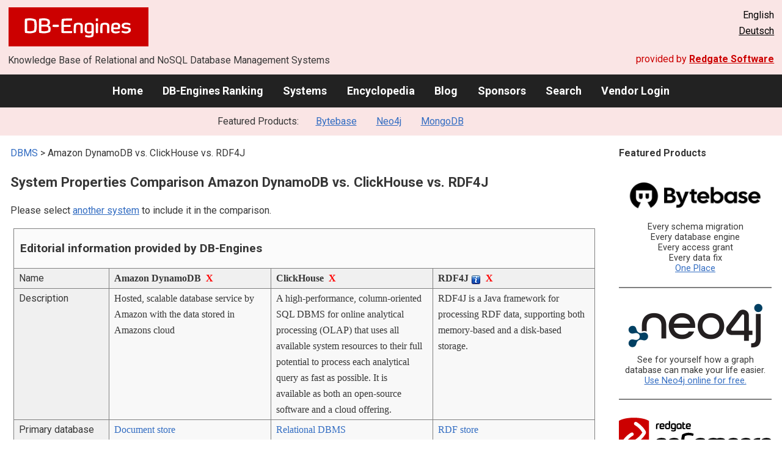

--- FILE ---
content_type: text/html; charset=UTF-8
request_url: https://db-engines.com/en/system/Amazon+DynamoDB%3BClickHouse%3BRDF4J
body_size: 1892
content:
<!DOCTYPE html>
<html lang="en">
<head>
    <meta charset="utf-8">
    <meta name="viewport" content="width=device-width, initial-scale=1">
    <title></title>
    <style>
        body {
            font-family: "Arial";
        }
    </style>
    <script type="text/javascript">
    window.awsWafCookieDomainList = [];
    window.gokuProps = {
"key":"AQIDAHjcYu/GjX+QlghicBgQ/7bFaQZ+m5FKCMDnO+vTbNg96AFhU+B+51WDROy68o2jyR3sAAAAfjB8BgkqhkiG9w0BBwagbzBtAgEAMGgGCSqGSIb3DQEHATAeBglghkgBZQMEAS4wEQQM4O7XJ2KnzhxLT0riAgEQgDv8MPsrackeJ/oIEzjivuInUmos5ulDECuL6BZIAhPCf6QlRYJ/rLoC40nnRBEhU1O2mubC8mFIL/8Pgg==",
          "iv":"CgAFtR/LSQAAAU+w",
          "context":"+ecSpT3ULPSH2ZUyDTo9VVTen+wn68GD5qCpQ7iZ5B3mOM8ylTKGCmMdJbfMwf9XBLNbYqoSoNsTS6jt5j4lTyPs9fgYDxQNItEXSMG6/4taxwdd7pQNOVJUJfSVCowqLKbpI/yb7qEkJJbAywAt/N+NJvPx0PcS/jqaa8et2TTRP1vudBJHlfD2Cpt4UUjDAs9mDCK0N58JJDdhnGHRRC2Pzx6Kk6+osx/W5K3DnhbknDIh1zAYkGKJmxKkENM71ARaMMfpKP87EuhgO1QM2SwmnsMOmuYp8VHoWrjaWAGCkuWpfLC1rJ3XT6FWKZclAR/owR39MuVlt1zUZqxpKxsgvknyvfyfvhT1zMd27Lli5oWjDPEv6yZhnkqkRKYWXQI/OOs="
};
    </script>
    <script src="https://de8723b311ef.4a326184.eu-west-1.token.awswaf.com/de8723b311ef/fb6c172b2ca6/696cabd84c34/challenge.js"></script>
</head>
<body>
    <div id="challenge-container"></div>
    <script type="text/javascript">
        AwsWafIntegration.saveReferrer();
        AwsWafIntegration.checkForceRefresh().then((forceRefresh) => {
            if (forceRefresh) {
                AwsWafIntegration.forceRefreshToken().then(() => {
                    window.location.reload(true);
                });
            } else {
                AwsWafIntegration.getToken().then(() => {
                    window.location.reload(true);
                });
            }
        });
    </script>
    <noscript>
        <h1>JavaScript is disabled</h1>
        In order to continue, we need to verify that you're not a robot.
        This requires JavaScript. Enable JavaScript and then reload the page.
    </noscript>
</body>
</html>

--- FILE ---
content_type: text/html; charset=UTF-8
request_url: https://db-engines.com/en/system/Amazon+DynamoDB%3BClickHouse%3BRDF4J
body_size: 8534
content:
        <!DOCTYPE HTML PUBLIC "-//W3C//DTD HTML 4.01 Transitional//EN" "http://www.w3.org/TR/html4/loose.dtd">
        <html lang="en">
            <head>
                <meta http-equiv="Content-Type" content="text/html;charset=UTF-8">
                <link rel="stylesheet" type="text/css" href="https://db-engines.com/s31.css">
                <title>Amazon DynamoDB vs. ClickHouse vs. RDF4J Comparison</title><meta name="description" content="Detailed side-by-side view of Amazon DynamoDB and ClickHouse and RDF4J">
<meta name="referrer" content="unsafe-url">
</head><body>                    <script>
                        var _paq = window._paq = window._paq || [];
                        _paq.push(['trackPageView']);
                        _paq.push(['enableLinkTracking']);
                        (function() {
                            var u = "//db-engines.com/matomo/";
                            _paq.push(['setTrackerUrl', u + 'matomo.php']);
                            _paq.push(['setSiteId', '2']);
                            var d = document,
                                g = d.createElement('script'),
                                s = d.getElementsByTagName('script')[0];
                            g.async = true;
                            g.src = u + 'matomo.js';
                            s.parentNode.insertBefore(g, s);
                        })();
                    </script>
                    <noscript>
                        <p><img referrerpolicy="no-referrer-when-downgrade" src="//db-engines.com/matomo/matomo.php?idsite=2&amp;rec=1" style="border:0;" alt="" /></p>
                    </noscript>
        <div class="background"></div><table class="header"><tr><td class="ul"><a href="https://db-engines.com/en/"><img src="https://db-engines.com/db-engines.svg" border="0" width="231" height="64" alt="DB-Engines"></a><td class="uc"><td class="ur">English<br><a href="https://db-engines.com/de/system/Amazon+DynamoDB%3BClickHouse%3BRDF4J">Deutsch</a></table><table class="header"><tr><td class="ll">Knowledge Base of Relational and NoSQL Database Management Systems<td class="lr">provided by <a href="https://www.red-gate.com/">Redgate Software</a></table><div class="menu"><a href="https://db-engines.com/en/">Home</a><a href="https://db-engines.com/en/ranking">DB-Engines Ranking</a><a href="https://db-engines.com/en/systems">Systems</a><a href="https://db-engines.com/en/articles">Encyclopedia</a><a href="https://db-engines.com/en/blog">Blog</a><a href="https://db-engines.com/en/sponsors">Sponsors</a><a href="https://db-engines.com/en/search">Search</a><a href="https://db-engines.com/en/user_login">Vendor Login</a></div><div class="menu_featured">Featured Products:&nbsp;&nbsp;&nbsp;<a rel="sponsored" href="https://www.bytebase.com/?utm_source=db-engines.com">Bytebase</a><a rel="sponsored" href="https://neo4j.com/cloud/aura/?ref=db-engines&utm_source=db-engines&utm_medium=referral&utm_campaign=ref-db-engines">Neo4j</a><a rel="sponsored" href="https://www.mongodb.com/lp/cloud/atlas/try3?utm_campaign=display_dbengines_pl_flighted_atlas_tryatlaslp_prosp_gic-null_ww-all_dev_dv-all_eng_leadgen&utm_source=dbengines&utm_medium=display&utm_content=buildmodernapps-A1">MongoDB</a></div><table class="body"><tr><td><div class="dbentry"><div class="main"><p><a class=nound href="https://db-engines.com/en/systems">DBMS</a> &gt; Amazon DynamoDB vs. ClickHouse vs. RDF4J<h1>System Properties Comparison Amazon DynamoDB vs. ClickHouse vs. RDF4J</h1><p>Please select <a href="https://db-engines.com/en/systems/Amazon+DynamoDB%3BClickHouse%3BRDF4J" rel="nofollow">another system</a> to include it in the comparison.</p><table class=tools style="clear:both"><tr><td colspan=99 class=headline>Editorial information provided by DB-Engines<tr><td class="attribute">Name<td class=header>Amazon DynamoDB&nbsp;&nbsp;<span class=exclude><a href="https://db-engines.com/en/system/ClickHouse%3BRDF4J">X</a><span class="infobox infobox_l">exclude from comparison</span></span><td class=header>ClickHouse&nbsp;&nbsp;<span class=exclude><a href="https://db-engines.com/en/system/Amazon+DynamoDB%3BRDF4J">X</a><span class="infobox infobox_l">exclude from comparison</span></span><td class=header>RDF4J <span class=info><img src="https://db-engines.com/info.png" width=16 height=16 alt="info"><span class="infobox infobox_l">formerly known as Sesame</span></span>&nbsp;&nbsp;<span class=exclude><a href="https://db-engines.com/en/system/Amazon+DynamoDB%3BClickHouse">X</a><span class="infobox infobox_l">exclude from comparison</span></span><tr><td class="attribute">Description<td class="value">Hosted, scalable database service by Amazon with the data stored in Amazons cloud<td class="value">A high-performance, column-oriented SQL DBMS for online analytical processing (OLAP) that uses all available system resources to their full potential to process each analytical query as fast as possible. It is available as both an open-source software and a cloud offering.<td class="value">RDF4J is a Java framework for processing RDF data, supporting both memory-based and a disk-based storage.<tr><td class="attribute">Primary database model<td class="value"><a href="https://db-engines.com/en/article/Document+Stores">Document store</a><br><a href="https://db-engines.com/en/article/Key-value+Stores">Key-value store</a><td class="value"><a href="https://db-engines.com/en/article/RDBMS">Relational DBMS</a><td class="value"><a href="https://db-engines.com/en/article/RDF+Stores">RDF store</a><tr><td class="attribute">Secondary database models<td class="value"><td class="value"><a href="https://db-engines.com/en/article/Document+Stores">Document Stores</a><br><a href="https://db-engines.com/en/article/Spatial+DBMS">Spatial DBMS</a><br><a href="https://db-engines.com/en/article/Time+Series+DBMS">Time Series DBMS</a><br><a href="https://db-engines.com/en/article/Vector+DBMS">Vector DBMS</a><td class="value"><tr><td class="attribute"><table style="border-collapse:collapse;margin:0;padding:0;width:110%;"><tr><td style="margin:0;padding:0;border:0"><a href="https://db-engines.com/en/ranking">DB-Engines Ranking</a> <span class=info><img src="https://db-engines.com/info.png" width=16 height=16 alt="info"><span class="infobox infobox_r">measures the popularity of database management systems</span></span><td rowspan=2 style="margin:0;padding:0;border:0;vertical-align:bottom;"><a href="https://db-engines.com/en/ranking_trend/system/Amazon+DynamoDB%3BClickHouse%3BRDF4J"><img src="https://db-engines.com/ranking_trend_s.png" width=63 height=40 alt="ranking trend" style="padding-left:0.5em;"></a><tr><td style="margin:0;padding:0;border:0;text-align:right"><a href="https://db-engines.com/en/ranking_trend/system/Amazon+DynamoDB%3BClickHouse%3BRDF4J">Trend Chart</a></table><td class="value"><table class=dbi_mini><tr><th class=dbi_mini>Score<td class=dbi_mini colspan=2 style="text-align:left">69.79<tr><th class=dbi_mini>Rank<td class=dbi_mini>#18<th class=dbi_mini>&nbsp;&nbsp;<a href="https://db-engines.com/en/ranking">Overall</a><tr><th class=dbi_mini><td class=dbi_mini>#3<th class=dbi_mini>&nbsp;&nbsp;<a href="https://db-engines.com/en/ranking/document+store">Document stores</a><tr><th class=dbi_mini><td class=dbi_mini>#3<th class=dbi_mini>&nbsp;&nbsp;<a href="https://db-engines.com/en/ranking/key-value+store">Key-value stores</a></table><td class="value"><table class=dbi_mini><tr><th class=dbi_mini>Score<td class=dbi_mini colspan=2 style="text-align:left">21.77<tr><th class=dbi_mini>Rank<td class=dbi_mini>#30<th class=dbi_mini>&nbsp;&nbsp;<a href="https://db-engines.com/en/ranking">Overall</a><tr><th class=dbi_mini><td class=dbi_mini>#19<th class=dbi_mini>&nbsp;&nbsp;<a href="https://db-engines.com/en/ranking/relational+dbms">Relational DBMS</a></table><td class="value"><table class=dbi_mini><tr><th class=dbi_mini>Score<td class=dbi_mini colspan=2 style="text-align:left">0.70<tr><th class=dbi_mini>Rank<td class=dbi_mini>#221<th class=dbi_mini>&nbsp;&nbsp;<a href="https://db-engines.com/en/ranking">Overall</a><tr><th class=dbi_mini><td class=dbi_mini>#9<th class=dbi_mini>&nbsp;&nbsp;<a href="https://db-engines.com/en/ranking/rdf+store">RDF stores</a></table><tr><td class="attribute">Website<td class="value"><a href="https://aws.amazon.com/dynamodb/" rel="nofollow">aws.amazon.com/&shy;dynamodb</a><td class="value"><a href="https://clickhouse.com/" rel="nofollow">clickhouse.com</a><td class="value"><a href="https://rdf4j.org/" rel="nofollow">rdf4j.org</a><tr><td class="attribute">Technical documentation<td class="value"><a href="https://docs.aws.amazon.com/dynamodb/" rel="nofollow">docs.aws.amazon.com/&shy;dynamodb</a><td class="value"><a href="https://clickhouse.com/docs" rel="nofollow">clickhouse.com/&shy;docs</a><td class="value"><a href="https://rdf4j.org/documentation/" rel="nofollow">rdf4j.org/&shy;documentation</a><tr><td class="attribute">Developer<td class="value">Amazon<td class="value">Clickhouse Inc.<td class="value">Since 2016 officially forked into an Eclipse project, former developer was Aduna Software.<tr><td class="attribute">Initial release<td class="value">2012<td class="value">2016<td class="value">2004<tr><td class="attribute">Current release<td class="value"><td class="value">v25.6.3.116-stable, July 2025<td class="value"><tr><td class="attribute">License <span class=info><img src="https://db-engines.com/info.png" width=16 height=16 alt="info"><span class="infobox infobox_r">Commercial or Open Source</span></span><td class="value">commercial <span class=info><img src="https://db-engines.com/info.png" width=16 height=16 alt="info"><span class="infobox infobox_l">free tier for a limited amount of database operations</span></span><td class="value">Open Source <span class=info><img src="https://db-engines.com/info.png" width=16 height=16 alt="info"><span class="infobox infobox_l">Apache 2.0</span></span><td class="value">Open Source <span class=info><img src="https://db-engines.com/info.png" width=16 height=16 alt="info"><span class="infobox infobox_l">Eclipse Distribution License (EDL), v1.0.</span></span><tr><td class="attribute">Cloud-based only <span class=info><img src="https://db-engines.com/info.png" width=16 height=16 alt="info"><span class="infobox infobox_r">Only available as a cloud service</span></span><td class="value">yes<td class="value">no<td class="value">no<tr><td class="attribute">DBaaS offerings <font size=-1>(sponsored links)</font> <span class=info><img src="https://db-engines.com/info.png" width=16 height=16 alt="info"><span class="infobox infobox_r">Database as a Service<br><br>Providers of DBaaS offerings, please <a href="https://db-engines.com/en/contact">contact us</a> to be listed.</span></span><td class="value"><td class="value"><td class="value"><tr><td class="attribute">Implementation language<td class="value"><td class="value">C++<td class="value">Java<tr><td class="attribute">Server operating systems<td class="value">hosted<td class="value">FreeBSD<br>Linux<br>macOS<td class="value">Linux<br>OS X<br>Unix<br>Windows<tr><td class="attribute">Data scheme<td class="value">schema-free<td class="value">yes<td class="value">yes <span class=info><img src="https://db-engines.com/info.png" width=16 height=16 alt="info"><span class="infobox infobox_l">RDF Schemas</span></span><tr><td class="attribute">Typing <span class=info><img src="https://db-engines.com/info.png" width=16 height=16 alt="info"><span class="infobox infobox_r">predefined data types such as float or date</span></span><td class="value">yes<td class="value">yes<td class="value">yes<tr><td class="attribute">XML support <span class=info><img src="https://db-engines.com/info.png" width=16 height=16 alt="info"><span class="infobox infobox_r">Some form of processing data in XML format, e.g. support for XML data structures, and/or support for XPath, XQuery or XSLT.</span></span><td class="value"><td class="value">no<td class="value"><tr><td class="attribute">Secondary indexes<td class="value">yes<td class="value">yes<td class="value">yes<tr><td class="attribute">SQL <span class=info><img src="https://db-engines.com/info.png" width=16 height=16 alt="info"><span class="infobox infobox_r">Support of SQL</span></span><td class="value">no<td class="value">Close to ANSI SQL (SQL/JSON + extensions)<td class="value">no<tr><td class="attribute">APIs and other access methods<td class="value">RESTful HTTP API<td class="value">gRPC<br>HTTP REST<br>JDBC<br>MySQL wire protocol<br>ODBC<br>PostgreSQL wire protocol<br>Proprietary protocol<td class="value">Java API<br>RIO <span class=info><img src="https://db-engines.com/info.png" width=16 height=16 alt="info"><span class="infobox infobox_l">RDF Input/Output</span></span><br>Sail API<br>SeRQL <span class=info><img src="https://db-engines.com/info.png" width=16 height=16 alt="info"><span class="infobox infobox_l">Sesame RDF Query Language</span></span><br>Sesame REST HTTP Protocol<br>SPARQL<tr><td class="attribute">Supported programming languages<td class="value">.Net<br>ColdFusion<br>Erlang<br>Groovy<br>Java<br>JavaScript<br>Perl<br>PHP<br>Python<br>Ruby<td class="value">C# <span class=info><img src="https://db-engines.com/info.png" width=16 height=16 alt="info"><span class="infobox infobox_l">3rd party library</span></span><br>C++<br>Elixir <span class=info><img src="https://db-engines.com/info.png" width=16 height=16 alt="info"><span class="infobox infobox_l">3rd party library</span></span><br>Go <span class=info><img src="https://db-engines.com/info.png" width=16 height=16 alt="info"><span class="infobox infobox_l">3rd party library</span></span><br>Java <span class=info><img src="https://db-engines.com/info.png" width=16 height=16 alt="info"><span class="infobox infobox_l">3rd party library</span></span><br>JavaScript (Node.js) <span class=info><img src="https://db-engines.com/info.png" width=16 height=16 alt="info"><span class="infobox infobox_l">3rd party library</span></span><br>Kotlin <span class=info><img src="https://db-engines.com/info.png" width=16 height=16 alt="info"><span class="infobox infobox_l">3rd party library</span></span><br>Nim <span class=info><img src="https://db-engines.com/info.png" width=16 height=16 alt="info"><span class="infobox infobox_l">3rd party library</span></span><br>Perl <span class=info><img src="https://db-engines.com/info.png" width=16 height=16 alt="info"><span class="infobox infobox_l">3rd party library</span></span><br>PHP <span class=info><img src="https://db-engines.com/info.png" width=16 height=16 alt="info"><span class="infobox infobox_l">3rd party library</span></span><br>Python <span class=info><img src="https://db-engines.com/info.png" width=16 height=16 alt="info"><span class="infobox infobox_l">3rd party library</span></span><br>R <span class=info><img src="https://db-engines.com/info.png" width=16 height=16 alt="info"><span class="infobox infobox_l">3rd party library</span></span><br>Ruby <span class=info><img src="https://db-engines.com/info.png" width=16 height=16 alt="info"><span class="infobox infobox_l">3rd party library</span></span><br>Rust<br>Scala <span class=info><img src="https://db-engines.com/info.png" width=16 height=16 alt="info"><span class="infobox infobox_l">3rd party library</span></span><td class="value">Java<br>PHP<br>Python<tr><td class="attribute">Server-side scripts <span class=info><img src="https://db-engines.com/info.png" width=16 height=16 alt="info"><span class="infobox infobox_r">Stored procedures</span></span><td class="value">no<td class="value">yes<td class="value">yes<tr><td class="attribute">Triggers<td class="value">yes <span class=info><img src="https://db-engines.com/info.png" width=16 height=16 alt="info"><span class="infobox infobox_l">by integration with AWS Lambda</span></span><td class="value">no<td class="value">yes<tr><td class="attribute">Partitioning methods <span class=info><img src="https://db-engines.com/info.png" width=16 height=16 alt="info"><span class="infobox infobox_r">Methods for storing different data on different nodes</span></span><td class="value">Sharding<td class="value">key based and custom<td class="value">none<tr><td class="attribute">Replication methods <span class=info><img src="https://db-engines.com/info.png" width=16 height=16 alt="info"><span class="infobox infobox_r">Methods for redundantly storing data on multiple nodes</span></span><td class="value">yes<td class="value">Asynchronous and synchronous physical replication; geographically distributed replicas; support for object storages.<td class="value">none<tr><td class="attribute">MapReduce <span class=info><img src="https://db-engines.com/info.png" width=16 height=16 alt="info"><span class="infobox infobox_r">Offers an API for user-defined Map/Reduce methods</span></span><td class="value">no <span class=info><img src="https://db-engines.com/info.png" width=16 height=16 alt="info"><span class="infobox infobox_l">may be implemented via Amazon Elastic MapReduce (Amazon EMR)</span></span><td class="value">no<td class="value">no<tr><td class="attribute">Consistency concepts <span class=info><img src="https://db-engines.com/info.png" width=16 height=16 alt="info"><span class="infobox infobox_r">Methods to ensure consistency in a distributed system</span></span><td class="value">Eventual Consistency<br>Immediate Consistency <span class=info><img src="https://db-engines.com/info.png" width=16 height=16 alt="info"><span class="infobox infobox_l">can be specified for read operations</span></span><td class="value">Immediate Consistency<td class="value"><tr><td class="attribute">Foreign keys <span class=info><img src="https://db-engines.com/info.png" width=16 height=16 alt="info"><span class="infobox infobox_r">Referential integrity</span></span><td class="value">no<td class="value">no<td class="value"><tr><td class="attribute">Transaction concepts <span class=info><img src="https://db-engines.com/info.png" width=16 height=16 alt="info"><span class="infobox infobox_r">Support to ensure data integrity after non-atomic manipulations of data</span></span><td class="value">ACID <span class=info><img src="https://db-engines.com/info.png" width=16 height=16 alt="info"><span class="infobox infobox_l">ACID across one or more tables within a single AWS account and region</span></span><td class="value">no<td class="value">ACID <span class=info><img src="https://db-engines.com/info.png" width=16 height=16 alt="info"><span class="infobox infobox_l">Isolation support depends on the API used</span></span><tr><td class="attribute">Concurrency <span class=info><img src="https://db-engines.com/info.png" width=16 height=16 alt="info"><span class="infobox infobox_r">Support for concurrent manipulation of data</span></span><td class="value">yes<td class="value">yes<td class="value">yes<tr><td class="attribute">Durability <span class=info><img src="https://db-engines.com/info.png" width=16 height=16 alt="info"><span class="infobox infobox_r">Support for making data persistent</span></span><td class="value">yes<td class="value">yes<td class="value">yes <span class=info><img src="https://db-engines.com/info.png" width=16 height=16 alt="info"><span class="infobox infobox_l">in-memory storage is supported as well</span></span><tr><td class="attribute">In-memory capabilities <span class=info><img src="https://db-engines.com/info.png" width=16 height=16 alt="info"><span class="infobox infobox_r">Is there an option to define some or all structures to be held in-memory only.</span></span><td class="value"><td class="value">yes<td class="value"><tr><td class="attribute">User concepts <span class=info><img src="https://db-engines.com/info.png" width=16 height=16 alt="info"><span class="infobox infobox_r">Access control</span></span><td class="value">Access rights for users and roles can be defined via the AWS Identity and Access Management (IAM)<td class="value">Access rights for users and roles. Column and row based policies. Quotas and resource limits. Pluggable authentication with LDAP and Kerberos. Password based, X.509 certificate, and SSH key authentication.<td class="value">no<tr><td colspan=99 class=hint><h2>More information provided by the system vendor</h2><p>We invite representatives of system vendors to <a style="text-decoration:underline;" href="https://db-engines.com/en/services">contact us</a> for updating and extending the system information,<br>and for displaying vendor-provided information such as key customers, competitive advantages and market metrics.<tr><td colspan=99 class=hint><h2>Related products and services</h2><p>We invite representatives of vendors of related products to <a style="text-decoration:underline;" href="https://db-engines.com/en/services">contact us</a> for presenting information about their offerings here.<tr><td colspan=99 class=headline>More resources<tr><td><td class=header>Amazon DynamoDB<td class=header>ClickHouse<td class=header>RDF4J <span class=info><img src="https://db-engines.com/info.png" width=16 height=16 alt="info"><span class="infobox infobox_l">formerly known as Sesame</span></span><tr><td>DB-Engines blog posts<td class=value><p><a href="https://db-engines.com/en/blog_post/82">Cloud-based DBMS&#039;s popularity grows at high rates</a><br><span style="color:gray">12 December 2019, Paul Andlinger<p><a href="https://db-engines.com/en/blog_post/68">The popularity of cloud-based DBMSs has increased tenfold in four years</a><br><span style="color:gray">7 February 2017, Matthias Gelbmann<p><a href="https://db-engines.com/en/blog_post/48">Increased popularity for consuming DBMS services out of the cloud</a><br><span style="color:gray">2 October 2015, Paul Andlinger<p style="font-size:80%;text-align:right"> <a href="https://db-engines.com/en/blog/Amazon+DynamoDB" rel=nofollow>show all</a><td class=value><p><a href="https://db-engines.com/en/blog_post/110">DB-Engines shares Q1 2025 database industry rankings and top climbers: Snowflake and PostgreSQL trending</a><br><span style="color:gray">1 May 2025, DB-Engines<p style="font-size:80%;text-align:right"> <a href="https://db-engines.com/en/blog/ClickHouse" rel=nofollow>show all</a><td class=value><tr><td>Recent citations in the news<td class=value><p><a href="https://news.google.com/rss/articles/[base64]?oc=5" rel="nofollow" data-wi=ignore>Build durable AI agents with LangGraph and Amazon DynamoDB</a><br><span style="color:gray">13 January 2026, Amazon Web Services (AWS)</span><p><a href="https://news.google.com/rss/articles/[base64]?oc=5" rel="nofollow" data-wi=ignore>AWS DNS error hits DynamoDB, causing problems for multiple services and customers</a><br><span style="color:gray">20 October 2025, Network World</span><p><a href="https://news.google.com/rss/articles/[base64]?oc=5" rel="nofollow" data-wi=ignore>Stream Amazon DynamoDB table data to Amazon S3 Tables for analytics | Amazon Web Services</a><br><span style="color:gray">8 September 2025, Amazon Web Services (AWS)</span><p><a href="https://news.google.com/rss/articles/[base64]?oc=5" rel="nofollow" data-wi=ignore>Enhanced throttling observability in Amazon DynamoDB | Amazon Web Services</a><br><span style="color:gray">15 August 2025, Amazon Web Services (AWS)</span><p><a href="https://news.google.com/rss/articles/[base64]?oc=5" rel="nofollow" data-wi=ignore>Multi-key support for Global Secondary Index in Amazon DynamoDB</a><br><span style="color:gray">20 November 2025, Amazon Web Services (AWS)</span><p style="font-size:80%;text-align:right">provided by <a href="https://www.google.com/search?q=DynamoDB&tbm=nws">Google News</a><td class=value><p><a href="https://news.google.com/rss/articles/[base64]?oc=5" rel="nofollow" data-wi=ignore>Cloudflare reveals ClickHouse database glitch behind major outage</a><br><span style="color:gray">19 November 2025, The Tech Buzz</span><p><a href="https://news.google.com/rss/articles/CBMiVEFVX3lxTE9LWXQyeHJlVk1YMl9CWjRDc2VWSDVNYV9MSzBwMkhWTXBRZmpteThfRGVMUTkyWEM4LXd6RUxHZnJVVnp5NnRTbUFkSU1oT3ctclR0WA?oc=5" rel="nofollow" data-wi=ignore>Securing Cloud Databases: Best Practices with ClickHouse and Wiz</a><br><span style="color:gray">18 March 2025, wiz.io</span><p><a href="https://news.google.com/rss/articles/[base64]?oc=5" rel="nofollow" data-wi=ignore>Seamlessly Integrate Data on Google BigQuery and ClickHouse Cloud with AWS Glue</a><br><span style="color:gray">6 October 2025, Amazon Web Services (AWS)</span><p><a href="https://news.google.com/rss/articles/CBMif0FVX3lxTE9qc0lnN1VaZmtRQV9heUNUcWlWcV81T1RBZW1kRzdSWjhoUHRta3FkNDJQd1pVTDg5R0dLOWZhc3BkMTZiWU04MzFFWEw4RVJqRDR4a0JhYk1VN1lWZ0l1SGlUYzhqbkUyQXFIY0lrWVV4OUcyelBCejQ2QlkxVlE?oc=5" rel="nofollow" data-wi=ignore>ClickHouse Extends Series C Funding Round</a><br><span style="color:gray">8 October 2025, The SaaS News</span><p><a href="https://news.google.com/rss/articles/CBMikAFBVV95cUxOcngzS2J5bTFIMWFTSXB6enhRU0tPcjFaWWg1YjJncHZfQUE3bHZWazM4aGVzQzF3Q1dIY0V5NTZjOVZIQmpKQTh4OGdObUtGSG45b0ZpREdZaG95LTNEcUZQaFJvSGRmb3YxS1pvQVpDVzRJVVpSWHB4SkJBcHVoRkpMdFJiNTExZVlGVmdURmE?oc=5" rel="nofollow" data-wi=ignore>ClickHouse reels in $350M for its high-speed columnar database</a><br><span style="color:gray">29 May 2025, SiliconANGLE</span><p style="font-size:80%;text-align:right">provided by <a href="https://www.google.com/search?q=%22ClickHouse%22+database&tbm=nws">Google News</a><td class=value></table><br><br><p><b>Share this page</b><ul class="share-buttons"><li><a href="mailto:?subject=Amazon DynamoDB vs. ClickHouse vs. RDF4J Comparison&body=Amazon DynamoDB vs. ClickHouse vs. RDF4J Comparison - https://db-engines.com/en/system/Amazon+DynamoDB%3BClickHouse%3BRDF4J" title="Send email"><img loading=lazy alt="Send email" src="https://db-engines.com/pictures/Email.svg" width=40 height=40></a><li><a href="https://www.linkedin.com/shareArticle?mini=true&url=https%3A%2F%2Fdb-engines.com%2Fen%2Fsystem%2FAmazon%2BDynamoDB%253BClickHouse%253BRDF4J&title=Amazon+DynamoDB+vs.+ClickHouse+vs.+RDF4J+Comparison" title="Share on LinkedIn" target="_blank" rel="nofollow noopener noreferrer" onclick="window.open('https://www.linkedin.com/shareArticle?mini=true&url=https%3A%2F%2Fdb-engines.com%2Fen%2Fsystem%2FAmazon%2BDynamoDB%253BClickHouse%253BRDF4J&title=Amazon+DynamoDB+vs.+ClickHouse+vs.+RDF4J+Comparison', '_blank', 'width=600,height=400'); return false;"><img loading=lazy alt="Share on LinkedIn" src="https://db-engines.com/pictures/LinkedIn.svg" width=40 height=40></a><li><a href="https://www.facebook.com/sharer/sharer.php?u=https%3A%2F%2Fdb-engines.com%2Fen%2Fsystem%2FAmazon%2BDynamoDB%253BClickHouse%253BRDF4J&quote=Amazon+DynamoDB+vs.+ClickHouse+vs.+RDF4J+Comparison" title="Share on Facebook" target="_blank" rel="nofollow noopener noreferrer" onclick="window.open('https://www.facebook.com/sharer/sharer.php?u=https%3A%2F%2Fdb-engines.com%2Fen%2Fsystem%2FAmazon%2BDynamoDB%253BClickHouse%253BRDF4J&quote=Amazon+DynamoDB+vs.+ClickHouse+vs.+RDF4J+Comparison', '_blank', 'width=600,height=400'); return false;"><img loading=lazy alt="Share on Facebook" src="https://db-engines.com/pictures/Facebook.svg" width=40 height=40></a><li><a href="https://twitter.com/intent/tweet?source=https%3A%2F%2Fdb-engines.com%2Fen%2Fsystem%2FAmazon%2BDynamoDB%253BClickHouse%253BRDF4J&text=Amazon+DynamoDB+vs.+ClickHouse+vs.+RDF4J+Comparison - https%3A%2F%2Fdb-engines.com%2Fen%2Fsystem%2FAmazon%2BDynamoDB%253BClickHouse%253BRDF4J&via=DBEngines" title="Tweet" target="_blank" rel="nofollow noopener noreferrer" onclick="window.open('https://twitter.com/intent/tweet?text=Amazon+DynamoDB+vs.+ClickHouse+vs.+RDF4J+Comparison%20-%20https%3A%2F%2Fdb-engines.com%2Fen%2Fsystem%2FAmazon%2BDynamoDB%253BClickHouse%253BRDF4J&via=DBEngines', '_blank', 'width=600,height=400'); return false;"><img loading=lazy alt="Tweet" src="https://db-engines.com/pictures/X.svg" height=35 style="padding-bottom:3px;"></a></ul></div></div></td><td><div class="sidemenu "><p><b>Featured Products</b><div class="promo"><a rel="sponsored" href="https://www.bytebase.com/?utm_source=db-engines.com"><img src="//db-engines.com/pictures/bytebase/bytebase-dbengine.png" alt="Bytebase logo" width="220"></a><p>Every schema migration<br/>Every database engine<br/>Every access grant<br/>Every data fix<br/><a rel="sponsored" href="https://www.bytebase.com/?utm_source=db-engines.com">One Place</a></p></div><div class="promo"><a rel="sponsored" href="https://neo4j.com/cloud/aura/?ref=db-engines&utm_source=db-engines&utm_medium=referral&utm_campaign=ref-db-engines"><img src="//db-engines.com/pictures/Neo4j-logo_color_sm.png" alt="Neo4j logo" width="220" height="80"></a><p>See for yourself how a graph database can make your life easier. <br> <a rel="nofollow" href="https://neo4j.com/cloud/aura/?ref=db-engines&utm_source=db-engines&utm_medium=referral&utm_campaign=ref-db-engines">Use Neo4j online for free.</a></p></div><div class="promo"><a rel="nofollow" href="https://www.red-gate.com/redgate-foundry/projects/pgcompare/"><img src="//db-engines.com/pictures/redgate/pgCompare-250-80.png" alt="Redgate pgCompare logo" width="250" height="80"></a> <p> <a rel="nofollow" href="https://www.red-gate.com/redgate-foundry/projects/pgcompare/">pgCompare</a> - PostgreSQL schema comparison for faster, safer deployments.<br>Stay in control of schema changes across dev, test, and production.
<br><a rel="nofollow" href="https://www.red-gate.com/redgate-foundry/projects/pgcompare/">Try pgCompare</a> </p></div><div class="promo"><a rel="sponsored" href="https://www.mongodb.com/lp/cloud/atlas/try3?utm_campaign=display_dbengines_pl_flighted_atlas_tryatlaslp_prosp_gic-null_ww-all_dev_dv-all_eng_leadgen&utm_source=dbengines&utm_medium=display&utm_content=buildmodernapps-A1"><img src="//db-engines.com/pictures/mongodb/mongodb-dark.png" alt="MongoDB logo" width="220" height="56"></a><p>Build modern apps where you want, how you want, at the speed you want with MongoDB Atlas.<br> <a rel="nofollow" href="https://www.mongodb.com/lp/cloud/atlas/try3?utm_campaign=display_dbengines_pl_flighted_atlas_tryatlaslp_prosp_gic-null_ww-all_dev_dv-all_eng_leadgen&utm_source=dbengines&utm_medium=display&utm_content=buildmodernapps-A1">Get started free.</a></p></div><p style="text-align:center;margin-top:2em;text-decoration:underline"><a href="https://db-engines.com/en/services">Present your product here</a></div></td></tr></table><footer><div><div class="l"><a href="https://db-engines.com/en/"><img src="https://db-engines.com/db-engines.svg" border="0" width="165" alt="DB-Engines"></a><ul class="links"><li><a href="https://db-engines.com/en/about">About Us</a></li><li><a href="https://db-engines.com/en/services">Advertising and Services</a></li><li><a href="https://db-engines.com/en/privacy" rel=nofollow>Privacy Policy</a></li><li><a href="https://db-engines.com/en/contact">Contact</a></li></ul><ul class="social"><li>Follow DB-Engines.com</li><li><a href="https://www.linkedin.com/company/db-engines" target="_blank" rel="noopener noreferrer" title="LinkedIn"><img loading="lazy" src="https://db-engines.com/pictures/LinkedIn-white.svg" width="24" height="24" alt="LinkedIn"></a></li><li><a href="https://twitter.com/DBEngines" target="_blank" rel="noopener noreferrer" title="Twitter"><img loading="lazy" src="https://db-engines.com/pictures/X-white.svg" width="20" height="20" alt="X"></a></li><li><a rel="me" href="https://techhub.social/@DBEngines" target="_blank" rel="noopener noreferrer" title="Mastodon"><img loading="lazy" src="https://db-engines.com/pictures/Mastodon-white.svg" width="24" height="24" alt="Mastodon"></a></li><li><a href="https://bsky.app/profile/db-engines.com" target="_blank" rel="noopener noreferrer" title="Bluesky"><img loading="lazy" src="https://db-engines.com/pictures/Bluesky-white.svg" width="24" height="24" alt="Bluesky"></a></li></ul></div><div class="r"><a href="https://www.red-gate.com/" target="_blank"><img src="https://db-engines.com/redgate.svg" border="0" alt="Redgate Software Ltd logo"></a><h2>End-to-end Database DevOps</h2><p>Reliably surface value across multiple platforms, faster</p><p><a href="https://www.red-gate.com/solutions/" target="_blank">See our solutions</a></p></div></div></footer><footer class="copyright"><div><div class="l"><p>Despite careful research, we can assume no liability for the information presented here to be complete and accurate.</p></div><div class="r"><p>Copyright &copy; 2026 Red Gate Software Ltd</p></div></div></footer>